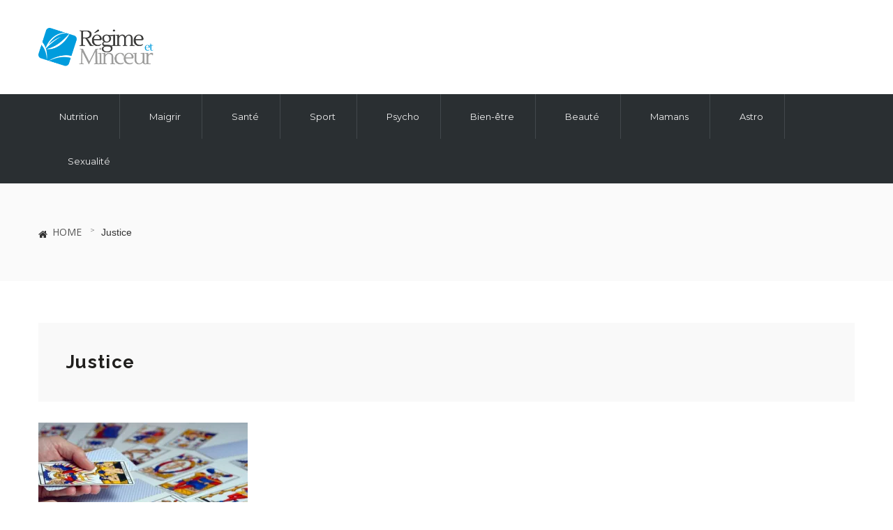

--- FILE ---
content_type: text/html; charset=UTF-8
request_url: https://regime-et-minceur.com/quelle-est-la-definition-en-voyance-de-la-carte-du-tarot-divinatoire-de-la-justice-et-comment-linterpreter/justice/
body_size: 11434
content:
<!DOCTYPE html>
<html lang="fr-FR">
<head>
<meta charset="UTF-8" />
<meta name="viewport" content="width=device-width, initial-scale=1.0">
<link rel="pingback" href="https://regime-et-minceur.com/xmlrpc.php" />

        <meta name='robots' content='index, follow, max-image-preview:large, max-snippet:-1, max-video-preview:-1' />

	<!-- This site is optimized with the Yoast SEO plugin v20.13 - https://yoast.com/wordpress/plugins/seo/ -->
	<title>Justice - Meilleurs régimes minceur, comment perdre du poids et maigrir rapidement sans effort ?</title>
	<link rel="canonical" href="https://regime-et-minceur.com/quelle-est-la-definition-en-voyance-de-la-carte-du-tarot-divinatoire-de-la-justice-et-comment-linterpreter/justice/" />
	<meta property="og:locale" content="fr_FR" />
	<meta property="og:type" content="article" />
	<meta property="og:title" content="Justice - Meilleurs régimes minceur, comment perdre du poids et maigrir rapidement sans effort ?" />
	<meta property="og:url" content="https://regime-et-minceur.com/quelle-est-la-definition-en-voyance-de-la-carte-du-tarot-divinatoire-de-la-justice-et-comment-linterpreter/justice/" />
	<meta property="og:site_name" content="Meilleurs régimes minceur, comment perdre du poids et maigrir rapidement sans effort ?" />
	<meta property="article:publisher" content="https://www.facebook.com/MinceurMoinsCher" />
	<meta property="article:modified_time" content="2015-08-21T10:05:13+00:00" />
	<meta property="og:image" content="https://regime-et-minceur.com/quelle-est-la-definition-en-voyance-de-la-carte-du-tarot-divinatoire-de-la-justice-et-comment-linterpreter/justice" />
	<meta property="og:image:width" content="680" />
	<meta property="og:image:height" content="455" />
	<meta property="og:image:type" content="image/jpeg" />
	<script type="application/ld+json" class="yoast-schema-graph">{"@context":"https://schema.org","@graph":[{"@type":"WebPage","@id":"https://regime-et-minceur.com/quelle-est-la-definition-en-voyance-de-la-carte-du-tarot-divinatoire-de-la-justice-et-comment-linterpreter/justice/","url":"https://regime-et-minceur.com/quelle-est-la-definition-en-voyance-de-la-carte-du-tarot-divinatoire-de-la-justice-et-comment-linterpreter/justice/","name":"Justice - Meilleurs régimes minceur, comment perdre du poids et maigrir rapidement sans effort ?","isPartOf":{"@id":"https://regime-et-minceur.com/#website"},"primaryImageOfPage":{"@id":"https://regime-et-minceur.com/quelle-est-la-definition-en-voyance-de-la-carte-du-tarot-divinatoire-de-la-justice-et-comment-linterpreter/justice/#primaryimage"},"image":{"@id":"https://regime-et-minceur.com/quelle-est-la-definition-en-voyance-de-la-carte-du-tarot-divinatoire-de-la-justice-et-comment-linterpreter/justice/#primaryimage"},"thumbnailUrl":"https://i0.wp.com/regime-et-minceur.com/wp-content/uploads/Justice.jpg?fit=680%2C455&ssl=1","datePublished":"2015-08-21T09:10:21+00:00","dateModified":"2015-08-21T10:05:13+00:00","breadcrumb":{"@id":"https://regime-et-minceur.com/quelle-est-la-definition-en-voyance-de-la-carte-du-tarot-divinatoire-de-la-justice-et-comment-linterpreter/justice/#breadcrumb"},"inLanguage":"fr-FR","potentialAction":[{"@type":"ReadAction","target":["https://regime-et-minceur.com/quelle-est-la-definition-en-voyance-de-la-carte-du-tarot-divinatoire-de-la-justice-et-comment-linterpreter/justice/"]}]},{"@type":"ImageObject","inLanguage":"fr-FR","@id":"https://regime-et-minceur.com/quelle-est-la-definition-en-voyance-de-la-carte-du-tarot-divinatoire-de-la-justice-et-comment-linterpreter/justice/#primaryimage","url":"https://i0.wp.com/regime-et-minceur.com/wp-content/uploads/Justice.jpg?fit=680%2C455&ssl=1","contentUrl":"https://i0.wp.com/regime-et-minceur.com/wp-content/uploads/Justice.jpg?fit=680%2C455&ssl=1"},{"@type":"BreadcrumbList","@id":"https://regime-et-minceur.com/quelle-est-la-definition-en-voyance-de-la-carte-du-tarot-divinatoire-de-la-justice-et-comment-linterpreter/justice/#breadcrumb","itemListElement":[{"@type":"ListItem","position":1,"name":"Accueil","item":"https://regime-et-minceur.com/"},{"@type":"ListItem","position":2,"name":"Quelle est la définition en voyance de la carte du tarot divinatoire de la Justice et comment l&#8217;interpréter?","item":"https://regime-et-minceur.com/quelle-est-la-definition-en-voyance-de-la-carte-du-tarot-divinatoire-de-la-justice-et-comment-linterpreter/"},{"@type":"ListItem","position":3,"name":"Justice"}]},{"@type":"WebSite","@id":"https://regime-et-minceur.com/#website","url":"https://regime-et-minceur.com/","name":"Meilleurs régimes minceur, comment perdre du poids et maigrir rapidement sans effort ?","description":"Les meilleurs Régimes : recettes minceur pour perdre du poids rapidement, perdre du ventre. Régime hyperprotéiné.","potentialAction":[{"@type":"SearchAction","target":{"@type":"EntryPoint","urlTemplate":"https://regime-et-minceur.com/?s={search_term_string}"},"query-input":"required name=search_term_string"}],"inLanguage":"fr-FR"}]}</script>
	<!-- / Yoast SEO plugin. -->


<link rel='dns-prefetch' href='//secure.gravatar.com' />
<link rel='dns-prefetch' href='//stats.wp.com' />
<link rel='dns-prefetch' href='//fonts.googleapis.com' />
<link rel='dns-prefetch' href='//i0.wp.com' />
<link rel="alternate" type="application/rss+xml" title="Meilleurs régimes minceur, comment perdre du poids et maigrir rapidement sans effort ? &raquo; Flux" href="https://regime-et-minceur.com/feed/" />
<link rel="alternate" type="application/rss+xml" title="Meilleurs régimes minceur, comment perdre du poids et maigrir rapidement sans effort ? &raquo; Flux des commentaires" href="https://regime-et-minceur.com/comments/feed/" />
<script type="text/javascript">
window._wpemojiSettings = {"baseUrl":"https:\/\/s.w.org\/images\/core\/emoji\/14.0.0\/72x72\/","ext":".png","svgUrl":"https:\/\/s.w.org\/images\/core\/emoji\/14.0.0\/svg\/","svgExt":".svg","source":{"concatemoji":"https:\/\/regime-et-minceur.com\/wp-includes\/js\/wp-emoji-release.min.js?ver=6.2.6"}};
/*! This file is auto-generated */
!function(e,a,t){var n,r,o,i=a.createElement("canvas"),p=i.getContext&&i.getContext("2d");function s(e,t){p.clearRect(0,0,i.width,i.height),p.fillText(e,0,0);e=i.toDataURL();return p.clearRect(0,0,i.width,i.height),p.fillText(t,0,0),e===i.toDataURL()}function c(e){var t=a.createElement("script");t.src=e,t.defer=t.type="text/javascript",a.getElementsByTagName("head")[0].appendChild(t)}for(o=Array("flag","emoji"),t.supports={everything:!0,everythingExceptFlag:!0},r=0;r<o.length;r++)t.supports[o[r]]=function(e){if(p&&p.fillText)switch(p.textBaseline="top",p.font="600 32px Arial",e){case"flag":return s("\ud83c\udff3\ufe0f\u200d\u26a7\ufe0f","\ud83c\udff3\ufe0f\u200b\u26a7\ufe0f")?!1:!s("\ud83c\uddfa\ud83c\uddf3","\ud83c\uddfa\u200b\ud83c\uddf3")&&!s("\ud83c\udff4\udb40\udc67\udb40\udc62\udb40\udc65\udb40\udc6e\udb40\udc67\udb40\udc7f","\ud83c\udff4\u200b\udb40\udc67\u200b\udb40\udc62\u200b\udb40\udc65\u200b\udb40\udc6e\u200b\udb40\udc67\u200b\udb40\udc7f");case"emoji":return!s("\ud83e\udef1\ud83c\udffb\u200d\ud83e\udef2\ud83c\udfff","\ud83e\udef1\ud83c\udffb\u200b\ud83e\udef2\ud83c\udfff")}return!1}(o[r]),t.supports.everything=t.supports.everything&&t.supports[o[r]],"flag"!==o[r]&&(t.supports.everythingExceptFlag=t.supports.everythingExceptFlag&&t.supports[o[r]]);t.supports.everythingExceptFlag=t.supports.everythingExceptFlag&&!t.supports.flag,t.DOMReady=!1,t.readyCallback=function(){t.DOMReady=!0},t.supports.everything||(n=function(){t.readyCallback()},a.addEventListener?(a.addEventListener("DOMContentLoaded",n,!1),e.addEventListener("load",n,!1)):(e.attachEvent("onload",n),a.attachEvent("onreadystatechange",function(){"complete"===a.readyState&&t.readyCallback()})),(e=t.source||{}).concatemoji?c(e.concatemoji):e.wpemoji&&e.twemoji&&(c(e.twemoji),c(e.wpemoji)))}(window,document,window._wpemojiSettings);
</script>
<style type="text/css">
img.wp-smiley,
img.emoji {
	display: inline !important;
	border: none !important;
	box-shadow: none !important;
	height: 1em !important;
	width: 1em !important;
	margin: 0 0.07em !important;
	vertical-align: -0.1em !important;
	background: none !important;
	padding: 0 !important;
}
</style>
	<link rel='stylesheet' id='wp-block-library-css' href='https://regime-et-minceur.com/wp-includes/css/dist/block-library/style.min.css?ver=6.2.6' type='text/css' media='all' />
<style id='wp-block-library-inline-css' type='text/css'>
.has-text-align-justify{text-align:justify;}
</style>
<link rel='stylesheet' id='jetpack-videopress-video-block-view-css' href='https://regime-et-minceur.com/wp-content/plugins/jetpack/jetpack_vendor/automattic/jetpack-videopress/build/block-editor/blocks/video/view.css?minify=false&#038;ver=34ae973733627b74a14e' type='text/css' media='all' />
<link rel='stylesheet' id='mediaelement-css' href='https://regime-et-minceur.com/wp-includes/js/mediaelement/mediaelementplayer-legacy.min.css?ver=4.2.17' type='text/css' media='all' />
<link rel='stylesheet' id='wp-mediaelement-css' href='https://regime-et-minceur.com/wp-includes/js/mediaelement/wp-mediaelement.min.css?ver=6.2.6' type='text/css' media='all' />
<link rel='stylesheet' id='classic-theme-styles-css' href='https://regime-et-minceur.com/wp-includes/css/classic-themes.min.css?ver=6.2.6' type='text/css' media='all' />
<style id='global-styles-inline-css' type='text/css'>
body{--wp--preset--color--black: #000000;--wp--preset--color--cyan-bluish-gray: #abb8c3;--wp--preset--color--white: #ffffff;--wp--preset--color--pale-pink: #f78da7;--wp--preset--color--vivid-red: #cf2e2e;--wp--preset--color--luminous-vivid-orange: #ff6900;--wp--preset--color--luminous-vivid-amber: #fcb900;--wp--preset--color--light-green-cyan: #7bdcb5;--wp--preset--color--vivid-green-cyan: #00d084;--wp--preset--color--pale-cyan-blue: #8ed1fc;--wp--preset--color--vivid-cyan-blue: #0693e3;--wp--preset--color--vivid-purple: #9b51e0;--wp--preset--gradient--vivid-cyan-blue-to-vivid-purple: linear-gradient(135deg,rgba(6,147,227,1) 0%,rgb(155,81,224) 100%);--wp--preset--gradient--light-green-cyan-to-vivid-green-cyan: linear-gradient(135deg,rgb(122,220,180) 0%,rgb(0,208,130) 100%);--wp--preset--gradient--luminous-vivid-amber-to-luminous-vivid-orange: linear-gradient(135deg,rgba(252,185,0,1) 0%,rgba(255,105,0,1) 100%);--wp--preset--gradient--luminous-vivid-orange-to-vivid-red: linear-gradient(135deg,rgba(255,105,0,1) 0%,rgb(207,46,46) 100%);--wp--preset--gradient--very-light-gray-to-cyan-bluish-gray: linear-gradient(135deg,rgb(238,238,238) 0%,rgb(169,184,195) 100%);--wp--preset--gradient--cool-to-warm-spectrum: linear-gradient(135deg,rgb(74,234,220) 0%,rgb(151,120,209) 20%,rgb(207,42,186) 40%,rgb(238,44,130) 60%,rgb(251,105,98) 80%,rgb(254,248,76) 100%);--wp--preset--gradient--blush-light-purple: linear-gradient(135deg,rgb(255,206,236) 0%,rgb(152,150,240) 100%);--wp--preset--gradient--blush-bordeaux: linear-gradient(135deg,rgb(254,205,165) 0%,rgb(254,45,45) 50%,rgb(107,0,62) 100%);--wp--preset--gradient--luminous-dusk: linear-gradient(135deg,rgb(255,203,112) 0%,rgb(199,81,192) 50%,rgb(65,88,208) 100%);--wp--preset--gradient--pale-ocean: linear-gradient(135deg,rgb(255,245,203) 0%,rgb(182,227,212) 50%,rgb(51,167,181) 100%);--wp--preset--gradient--electric-grass: linear-gradient(135deg,rgb(202,248,128) 0%,rgb(113,206,126) 100%);--wp--preset--gradient--midnight: linear-gradient(135deg,rgb(2,3,129) 0%,rgb(40,116,252) 100%);--wp--preset--duotone--dark-grayscale: url('#wp-duotone-dark-grayscale');--wp--preset--duotone--grayscale: url('#wp-duotone-grayscale');--wp--preset--duotone--purple-yellow: url('#wp-duotone-purple-yellow');--wp--preset--duotone--blue-red: url('#wp-duotone-blue-red');--wp--preset--duotone--midnight: url('#wp-duotone-midnight');--wp--preset--duotone--magenta-yellow: url('#wp-duotone-magenta-yellow');--wp--preset--duotone--purple-green: url('#wp-duotone-purple-green');--wp--preset--duotone--blue-orange: url('#wp-duotone-blue-orange');--wp--preset--font-size--small: 13px;--wp--preset--font-size--medium: 20px;--wp--preset--font-size--large: 36px;--wp--preset--font-size--x-large: 42px;--wp--preset--spacing--20: 0.44rem;--wp--preset--spacing--30: 0.67rem;--wp--preset--spacing--40: 1rem;--wp--preset--spacing--50: 1.5rem;--wp--preset--spacing--60: 2.25rem;--wp--preset--spacing--70: 3.38rem;--wp--preset--spacing--80: 5.06rem;--wp--preset--shadow--natural: 6px 6px 9px rgba(0, 0, 0, 0.2);--wp--preset--shadow--deep: 12px 12px 50px rgba(0, 0, 0, 0.4);--wp--preset--shadow--sharp: 6px 6px 0px rgba(0, 0, 0, 0.2);--wp--preset--shadow--outlined: 6px 6px 0px -3px rgba(255, 255, 255, 1), 6px 6px rgba(0, 0, 0, 1);--wp--preset--shadow--crisp: 6px 6px 0px rgba(0, 0, 0, 1);}:where(.is-layout-flex){gap: 0.5em;}body .is-layout-flow > .alignleft{float: left;margin-inline-start: 0;margin-inline-end: 2em;}body .is-layout-flow > .alignright{float: right;margin-inline-start: 2em;margin-inline-end: 0;}body .is-layout-flow > .aligncenter{margin-left: auto !important;margin-right: auto !important;}body .is-layout-constrained > .alignleft{float: left;margin-inline-start: 0;margin-inline-end: 2em;}body .is-layout-constrained > .alignright{float: right;margin-inline-start: 2em;margin-inline-end: 0;}body .is-layout-constrained > .aligncenter{margin-left: auto !important;margin-right: auto !important;}body .is-layout-constrained > :where(:not(.alignleft):not(.alignright):not(.alignfull)){max-width: var(--wp--style--global--content-size);margin-left: auto !important;margin-right: auto !important;}body .is-layout-constrained > .alignwide{max-width: var(--wp--style--global--wide-size);}body .is-layout-flex{display: flex;}body .is-layout-flex{flex-wrap: wrap;align-items: center;}body .is-layout-flex > *{margin: 0;}:where(.wp-block-columns.is-layout-flex){gap: 2em;}.has-black-color{color: var(--wp--preset--color--black) !important;}.has-cyan-bluish-gray-color{color: var(--wp--preset--color--cyan-bluish-gray) !important;}.has-white-color{color: var(--wp--preset--color--white) !important;}.has-pale-pink-color{color: var(--wp--preset--color--pale-pink) !important;}.has-vivid-red-color{color: var(--wp--preset--color--vivid-red) !important;}.has-luminous-vivid-orange-color{color: var(--wp--preset--color--luminous-vivid-orange) !important;}.has-luminous-vivid-amber-color{color: var(--wp--preset--color--luminous-vivid-amber) !important;}.has-light-green-cyan-color{color: var(--wp--preset--color--light-green-cyan) !important;}.has-vivid-green-cyan-color{color: var(--wp--preset--color--vivid-green-cyan) !important;}.has-pale-cyan-blue-color{color: var(--wp--preset--color--pale-cyan-blue) !important;}.has-vivid-cyan-blue-color{color: var(--wp--preset--color--vivid-cyan-blue) !important;}.has-vivid-purple-color{color: var(--wp--preset--color--vivid-purple) !important;}.has-black-background-color{background-color: var(--wp--preset--color--black) !important;}.has-cyan-bluish-gray-background-color{background-color: var(--wp--preset--color--cyan-bluish-gray) !important;}.has-white-background-color{background-color: var(--wp--preset--color--white) !important;}.has-pale-pink-background-color{background-color: var(--wp--preset--color--pale-pink) !important;}.has-vivid-red-background-color{background-color: var(--wp--preset--color--vivid-red) !important;}.has-luminous-vivid-orange-background-color{background-color: var(--wp--preset--color--luminous-vivid-orange) !important;}.has-luminous-vivid-amber-background-color{background-color: var(--wp--preset--color--luminous-vivid-amber) !important;}.has-light-green-cyan-background-color{background-color: var(--wp--preset--color--light-green-cyan) !important;}.has-vivid-green-cyan-background-color{background-color: var(--wp--preset--color--vivid-green-cyan) !important;}.has-pale-cyan-blue-background-color{background-color: var(--wp--preset--color--pale-cyan-blue) !important;}.has-vivid-cyan-blue-background-color{background-color: var(--wp--preset--color--vivid-cyan-blue) !important;}.has-vivid-purple-background-color{background-color: var(--wp--preset--color--vivid-purple) !important;}.has-black-border-color{border-color: var(--wp--preset--color--black) !important;}.has-cyan-bluish-gray-border-color{border-color: var(--wp--preset--color--cyan-bluish-gray) !important;}.has-white-border-color{border-color: var(--wp--preset--color--white) !important;}.has-pale-pink-border-color{border-color: var(--wp--preset--color--pale-pink) !important;}.has-vivid-red-border-color{border-color: var(--wp--preset--color--vivid-red) !important;}.has-luminous-vivid-orange-border-color{border-color: var(--wp--preset--color--luminous-vivid-orange) !important;}.has-luminous-vivid-amber-border-color{border-color: var(--wp--preset--color--luminous-vivid-amber) !important;}.has-light-green-cyan-border-color{border-color: var(--wp--preset--color--light-green-cyan) !important;}.has-vivid-green-cyan-border-color{border-color: var(--wp--preset--color--vivid-green-cyan) !important;}.has-pale-cyan-blue-border-color{border-color: var(--wp--preset--color--pale-cyan-blue) !important;}.has-vivid-cyan-blue-border-color{border-color: var(--wp--preset--color--vivid-cyan-blue) !important;}.has-vivid-purple-border-color{border-color: var(--wp--preset--color--vivid-purple) !important;}.has-vivid-cyan-blue-to-vivid-purple-gradient-background{background: var(--wp--preset--gradient--vivid-cyan-blue-to-vivid-purple) !important;}.has-light-green-cyan-to-vivid-green-cyan-gradient-background{background: var(--wp--preset--gradient--light-green-cyan-to-vivid-green-cyan) !important;}.has-luminous-vivid-amber-to-luminous-vivid-orange-gradient-background{background: var(--wp--preset--gradient--luminous-vivid-amber-to-luminous-vivid-orange) !important;}.has-luminous-vivid-orange-to-vivid-red-gradient-background{background: var(--wp--preset--gradient--luminous-vivid-orange-to-vivid-red) !important;}.has-very-light-gray-to-cyan-bluish-gray-gradient-background{background: var(--wp--preset--gradient--very-light-gray-to-cyan-bluish-gray) !important;}.has-cool-to-warm-spectrum-gradient-background{background: var(--wp--preset--gradient--cool-to-warm-spectrum) !important;}.has-blush-light-purple-gradient-background{background: var(--wp--preset--gradient--blush-light-purple) !important;}.has-blush-bordeaux-gradient-background{background: var(--wp--preset--gradient--blush-bordeaux) !important;}.has-luminous-dusk-gradient-background{background: var(--wp--preset--gradient--luminous-dusk) !important;}.has-pale-ocean-gradient-background{background: var(--wp--preset--gradient--pale-ocean) !important;}.has-electric-grass-gradient-background{background: var(--wp--preset--gradient--electric-grass) !important;}.has-midnight-gradient-background{background: var(--wp--preset--gradient--midnight) !important;}.has-small-font-size{font-size: var(--wp--preset--font-size--small) !important;}.has-medium-font-size{font-size: var(--wp--preset--font-size--medium) !important;}.has-large-font-size{font-size: var(--wp--preset--font-size--large) !important;}.has-x-large-font-size{font-size: var(--wp--preset--font-size--x-large) !important;}
.wp-block-navigation a:where(:not(.wp-element-button)){color: inherit;}
:where(.wp-block-columns.is-layout-flex){gap: 2em;}
.wp-block-pullquote{font-size: 1.5em;line-height: 1.6;}
</style>
<link rel='stylesheet' id='aalb_basics_css-css' href='https://regime-et-minceur.com/wp-content/plugins/amazon-associates-link-builder/css/aalb_basics.css?ver=1.8.0' type='text/css' media='all' />
<link rel='stylesheet' id='cf7-style-frontend-style-css' href='https://regime-et-minceur.com/wp-content/plugins/contact-form-7-style/css/frontend.css?ver=3.1.8' type='text/css' media='all' />
<link rel='stylesheet' id='cf7-style-responsive-style-css' href='https://regime-et-minceur.com/wp-content/plugins/contact-form-7-style/css/responsive.css?ver=3.1.8' type='text/css' media='all' />
<link rel='stylesheet' id='contact-form-7-css' href='https://regime-et-minceur.com/wp-content/plugins/contact-form-7/includes/css/styles.css?ver=4.9.2' type='text/css' media='all' />
<style id='akismet-widget-style-inline-css' type='text/css'>

			.a-stats {
				--akismet-color-mid-green: #357b49;
				--akismet-color-white: #fff;
				--akismet-color-light-grey: #f6f7f7;

				max-width: 350px;
				width: auto;
			}

			.a-stats * {
				all: unset;
				box-sizing: border-box;
			}

			.a-stats strong {
				font-weight: 600;
			}

			.a-stats a.a-stats__link,
			.a-stats a.a-stats__link:visited,
			.a-stats a.a-stats__link:active {
				background: var(--akismet-color-mid-green);
				border: none;
				box-shadow: none;
				border-radius: 8px;
				color: var(--akismet-color-white);
				cursor: pointer;
				display: block;
				font-family: -apple-system, BlinkMacSystemFont, 'Segoe UI', 'Roboto', 'Oxygen-Sans', 'Ubuntu', 'Cantarell', 'Helvetica Neue', sans-serif;
				font-weight: 500;
				padding: 12px;
				text-align: center;
				text-decoration: none;
				transition: all 0.2s ease;
			}

			/* Extra specificity to deal with TwentyTwentyOne focus style */
			.widget .a-stats a.a-stats__link:focus {
				background: var(--akismet-color-mid-green);
				color: var(--akismet-color-white);
				text-decoration: none;
			}

			.a-stats a.a-stats__link:hover {
				filter: brightness(110%);
				box-shadow: 0 4px 12px rgba(0, 0, 0, 0.06), 0 0 2px rgba(0, 0, 0, 0.16);
			}

			.a-stats .count {
				color: var(--akismet-color-white);
				display: block;
				font-size: 1.5em;
				line-height: 1.4;
				padding: 0 13px;
				white-space: nowrap;
			}
		
</style>
<link rel='stylesheet' id='googlefont-cf7style-4267-css' href='https://fonts.googleapis.com/css?family=Roboto+Condensed%3A100%2C200%2C300%2C400%2C500%2C600%2C700%2C800%2C900&#038;subset=latin%2Clatin-ext%2Ccyrillic%2Ccyrillic-ext%2Cgreek-ext%2Cgreek%2Cvietnamese&#038;ver=6.2.6' type='text/css' media='all' />
<link rel='stylesheet' id='tablepress-default-css' href='https://regime-et-minceur.com/wp-content/plugins/tablepress/css/build/default.css?ver=2.1.5' type='text/css' media='all' />
<link rel='stylesheet' id='Magup_bootstrap-css' href='https://regime-et-minceur.com/wp-content/themes/wp-magup/assets/css/bootstrap.css?ver=2.3' type='text/css' media='all' />
<link rel='stylesheet' id='Magup_owl-css' href='https://regime-et-minceur.com/wp-content/themes/wp-magup/assets/css/owl.carousel.css?ver=2.3' type='text/css' media='all' />
<link rel='stylesheet' id='Magup_animate-css' href='https://regime-et-minceur.com/wp-content/themes/wp-magup/assets/css/animate.css?ver=2.3' type='text/css' media='all' />
<link rel='stylesheet' id='Magup_my_fontawesome-css' href='https://regime-et-minceur.com/wp-content/themes/wp-magup/assets/css/font-awesome.min.css?ver=2.3' type='text/css' media='all' />
<link rel='stylesheet' id='Magup_perfect-scrollbar-min-css' href='https://regime-et-minceur.com/wp-content/themes/wp-magup/assets/css/perfect-scrollbar.min.css?ver=2.3' type='text/css' media='all' />
<link rel='stylesheet' id='Magup_color-css' href='https://regime-et-minceur.com/wp-content/themes/wp-magup/assets/css/colors/color.css?ver=2.3' type='text/css' media='all' />
<link rel='stylesheet' id='Magup_style-css' href='https://regime-et-minceur.com/wp-content/themes/wp-magup/assets/css/style.css?ver=2.3' type='text/css' media='all' />
<style id='Magup_style-inline-css' type='text/css'>
/* BACKGROUND COLOR */
/*.menu > ul > li:first-child > a,*/
.slider-button li > a::before,
.post-tabs > .nav > li > a:before,
.heading2,
.post-thumb5 .progress .progress-bar,
.heading3::before,
.tabs-widget > .nav > li a:before,
.heading4::before,
.post-detail8 > a,
.latest-reviews .progress .progress-bar,
.categories-btns > a:nth-child(2n+2),
.category-count-widget > li::before,
.rating-post > span,
.owl-dots .owl-dot.active,
.menu > ul > li > a:after,
.menu > ul > li > a:before,
.gallery-info li:first-child a,
.post-thumb-box > a,
.date3 li > span,
.share-post > li span,
.share-post > li span:before,
.comment-form button.submit,
.contact-form input[type="submit"],
.wide-carousal-post .owl-nav > div:hover,
.experties > h2.active i,
nav.menu .container > ul > li:first-child:before,
.post-desc17 > a,
.video-box-title > a,
.social-btn > li > a:hover,
.search-post > i.active,
.post-style10 .categories-btns a:hover,
.responsive-header > span,
.post-style13:hover .date3 > ul li > a,
.blog-single.style3 .single-post-thumb .post-single-info ul li,
.blog-single.style4 .post-single-info ul li,
.blog-single.style5 .post-single-info ul li,
.blog-single.style6 .post-single-info ul li,
.blog-single.style7 .post-single-info ul li,
.heading9 > h2::before,
.heading9 > h2::after,
.feature-posts-list h4,
.featured-post:before,
.featured-post-carousel .owl-nav > div:hover,
.wide-overlay-text h4 i:after,
.wide-overlay-text span,
.subscribe > button,
.post-tags > a:hover,
.fashion-art .post-detail15 > a,
.owl-nav > div:hover,
.gallery-info li:last-child a,
.mega-menu-post-carousel .owl-nav div:hover,
.cat > a:hover,
.search-form > input.search-submit,
.rss-date,
.tagcloud a,
.post-style4.sticky:before,
.post-password-form input[type="submit"],
.comment-author-link,
.date2 a:hover,
.bar-btn > li a:hover,
.side-menus.active .close-slide,
.post-style10 .categories-btns > a:hover,
.gallery2-thumb > a:hover,
.video-box-title > .cat > a:hover,
#cancel-comment-reply-link:hover,
.error-sec a,
.search-no-found > form > button:hover,
.closer:hover,
.post-style2 .cat > a,
.post-style3:hover .post-detail3 .cat > a,
.search-post.active > i,
.social-btns > li > a i:hover,
.side-header.white .social-btns > li > a i:hover,
.post-detail8 > h3,
.post-detail18-box > .cat > a,
#buddypress div#subnav.item-list-tabs > ul > li.current.selected,
.video-fancy-carousal li .title .cat a,
.video-fancy-carousal li .title > a,
.video-fancy-carousal button:hover,
.heading13 > h2,
.slider-button-video::after,
.slider-button-video::before,
.video-cat > a,
.load-more,
.loadmore-btn > a:hover,
.menu-data .nav li a::before,
.event-info,
.event-desc > a,
.categories-btns > a,
.read-more:hover,
.share-post a:hover,
.bar-btn > ul > li a:hover,
header.mega-header .menu > ul > li:hover > a::after
{
	background-color:#1cbab8;
}

/* FONT COLOR */
.likes,
.post-style6 .date a,
.posts-author i,
.post-detail7 .date ul li a,
.heading4::after,
.latest-reviews .progress span,
.category-count-widget > li i,
.post-style4 > h3:hover,
.post-style1 h3 a:hover,
.post-style7:hover .post-detail7 > h3,
.rating-stars > b.star-on,
.comment-opt > a,
.read-more,
.pagination > li a:hover,
.pagination > li > span:hover,
.holder a:hover,
.team > i,
.post-detail16 > a,
.award-story > a,
.blog-authors-info > span,
.quick-link > li > a:hover,
.post-detail3 > h3 a:hover,
.cat2 a:hover,
.date > ul > li a:hover,
.ticker .date > ul > li a,
.post-category > h3 a:hover,
footer .social-btn.style2 a:hover i,
.footer-menu > li > a:hover,
.post-style10 > h3 a:hover,
.fancy-carousal .owl-nav > div:hover:after,
.post-detail12 > h3 a:hover,
.post-style14 > h3 a:hover,
.post-style13 > h3:hover,
.cat-views > li a:hover,
.post-style15:hover .post-detail15 > i,
.post-detail15 > h3 a:hover,
.responsive-header > ul li.opened > a,
.gallery2 > h3 a:hover,
.gallery2 > span a:hover,
.post-detail11 > h3 a:hover,
.featured-post > h3 a:hover,
.featured-post-title h2 a:hover,
.feature-posts-list .nav li.active .featured-post h3,
.holder a.jp-current,
.your-post > h3 a:hover,
.menu-data .nav li.active a,
.menu-data .tabs-style li a:hover,
.mega-menu3 .menu-data .post-style10 > h3 a:hover,
.menu.dark .mega-menu3 .menu-data .post-style10 > h3 a:hover,
.menu.dark .mega-menu3 .menu-data .date > ul > li a:hover,
.bottom-line span a,
.post-detail2 > h3 > a:hover,
.widget li:hover > a,
td a,
.widget li:hover .comment-author-link a,
th a,
dl a,
.blog-single-details p a,
.post-rate > span a,
.post-single-info li a:hover,
.post-detail11 > h3:hover,
.logo-menu nav > ul > li:hover > a,
header.minimal .logo-menu.white nav > ul > li:hover > a,
.buddy-menu nav > ul > li:hover > a,
.buddy-header.dark .buddy-menu nav > ul > li:hover > a,
.side-header.white .slide-menu-sec > nav > ul > li:hover > a,
.post-detail16 > h3:hover,
.post-detail6 > h3:hover,
.wide-overlay-text h4 a:hover,
.post-desc17 .likes,
.blog-single .post-rate .like-this.liked,
.search-no-found h3 i,
.post-style4 h3:hover,
.breadcrums a:hover,
.menu > div > ul > li ul li:hover > a, 
.menu > ul > li ul li:hover > a, 
nav > ul > li ul li:hover > a,
.video-box-title > h3,
.blog-authors .post-detail11 > span,
.post-style9:hover > i,
.post-category > h3:hover > a,
.social-btn.style2 a:hover,
.post-style5 > h3 a:hover,
.gallery-info > h3 a:hover,
.post-desc17 > h2 a:hover,
nav > ul > li.menu-item-has-children .wide-dropdown > ul > li > a:hover,
.event-cat > a,
.post-detail18 > h3:hover,
#buddypress > div#item-nav .item-list-tabs > ul > li.current.selected > a,
.rating > b,
.post-thumb19 > a:hover,
.post-detail19 > h2 a:hover,
.video-tabs-lists .slider-button-video ul li.slick-slide.slick-active.slick-center > a,
.post-detail20 > h2:hover a,
.heading12 > span,
.post-detail8 > a:hover,
.post-detail8 > h3:hover > a,
.post-style4 h3 a:hover,
.wp-caption-text > a,
p a,
.logged-in-as a,
.team h3 a:hover,
.rating-wrapper .rating-over,
.mega-links > a:hover,
.mega-links .submenu-items > li a:hover,
.post-style3 > .pop_up:hover,
.single-link-post > a:hover
{
    color: #1cbab8;
}
/* BORDER COLOR */
.uper-footer .widget::after,
.category-count-widget > li i,
.readable-post > li:hover,
.your-post-action > ul,
.fancy-carousal .owl-nav > div:hover:after,
.post-tags > a:hover,
.menu > div > ul > li ul, 
.menu > ul > li ul, 
nav > ul > li ul,
.side-header.white .slide-menu-sec > nav > ul > li:hover > a,
.pagination > li a:hover::before, 
.pagination > li > span:hover::before,
.video-fancy-carousal button:hover,
.heading13,
.tabs-videos-mini .nav.nav-tab li.active a,
nav ul > li .menu-data, 
.menu ul > li .menu-data,
.menu .menu-list1,
nav .menu-list1,
.holder a::before,
.layer .post-carousal .owl-nav > div:hover,
.post-style3 > .pop_up:hover
{
    border-color: #1cbab8;
}
.account-sec .tabs-widget > ul > li::before{
	border-top-color:#1cbab8;
}

                    .top-bar div.quick-link > ul, .top-bar ul.quick-link, .top-bar .bar-btn{
                            margin: 28px 0px !important;
                    }
.footer-menu > li > a:hover{
                            color: #26c6da !important;
                    }
.footer-menu{
                    margin: 30px 0px !important;
                    }
.social-btns{
                            margin: 23px 0px !important;
                    }
.topcontrol{
                        float : right !important;
                        right :  5px !important;
                         bottom :  5px !important;
                    }
</style>
<link rel='stylesheet' id='Magup_responsive-css' href='https://regime-et-minceur.com/wp-content/themes/wp-magup/assets/css/responsive.css?ver=2.3' type='text/css' media='all' />
<link rel='stylesheet' id='magup-theme-fonts-css' href='https://fonts.googleapis.com/css?family=Open+Sans%3A400%2C300%2C600%2C700%2C800%7CRaleway%3A400%2C200%2C100%2C300%2C500%2C600%2C700%2C800%2C900%7CLato%3A400%2C300%2C700%2C900%7CMontserrat%3A400%2C700&#038;subset=latin%2Clatin-ext&#038;ver=6.2.6' type='text/css' media='all' />
<link rel='stylesheet' id='Magup_theme-fonts-css' href='https://fonts.googleapis.com/css?family=ABeeZee%3A300%2C400%2C500%2C700&#038;subset=latin%2Clatin-ext&#038;ver=2.3' type='text/css' media='all' />
<link rel='stylesheet' id='social-logos-css' href='https://regime-et-minceur.com/wp-content/plugins/jetpack/_inc/social-logos/social-logos.min.css?ver=12.4.1' type='text/css' media='all' />
<link rel='stylesheet' id='jetpack_css-css' href='https://regime-et-minceur.com/wp-content/plugins/jetpack/css/jetpack.css?ver=12.4.1' type='text/css' media='all' />
<script type='text/javascript' src='https://regime-et-minceur.com/wp-includes/js/jquery/jquery.min.js?ver=3.6.4' id='jquery-core-js'></script>
<script type='text/javascript' src='https://regime-et-minceur.com/wp-includes/js/jquery/jquery-migrate.min.js?ver=3.4.0' id='jquery-migrate-js'></script>
<link rel="https://api.w.org/" href="https://regime-et-minceur.com/wp-json/" /><link rel="alternate" type="application/json" href="https://regime-et-minceur.com/wp-json/wp/v2/media/1027" /><link rel="EditURI" type="application/rsd+xml" title="RSD" href="https://regime-et-minceur.com/xmlrpc.php?rsd" />
<link rel="wlwmanifest" type="application/wlwmanifest+xml" href="https://regime-et-minceur.com/wp-includes/wlwmanifest.xml" />
<meta name="generator" content="WordPress 6.2.6" />
<link rel='shortlink' href='https://wp.me/a6CmTj-gz' />
<link rel="alternate" type="application/json+oembed" href="https://regime-et-minceur.com/wp-json/oembed/1.0/embed?url=https%3A%2F%2Fregime-et-minceur.com%2Fquelle-est-la-definition-en-voyance-de-la-carte-du-tarot-divinatoire-de-la-justice-et-comment-linterpreter%2Fjustice%2F" />
<link rel="alternate" type="text/xml+oembed" href="https://regime-et-minceur.com/wp-json/oembed/1.0/embed?url=https%3A%2F%2Fregime-et-minceur.com%2Fquelle-est-la-definition-en-voyance-de-la-carte-du-tarot-divinatoire-de-la-justice-et-comment-linterpreter%2Fjustice%2F&#038;format=xml" />
	<style>img#wpstats{display:none}</style>
		<meta name="generator" content="Powered by Visual Composer - drag and drop page builder for WordPress."/>
<!--[if lte IE 9]><link rel="stylesheet" type="text/css" href="https://regime-et-minceur.com/wp-content/plugins/js_composer/assets/css/vc_lte_ie9.min.css" media="screen"><![endif]-->
<style class='cf7-style' media='screen' type='text/css'>
body .cf7-style.monochrome-light,body .cf7-style.monochrome-light input[type='submit'] {font-family: 'Roboto Condensed',sans-serif;} 
</style>
<link rel="icon" href="https://i0.wp.com/regime-et-minceur.com/wp-content/uploads/favicon-regime-et-minceur.png?fit=16%2C16&#038;ssl=1" sizes="32x32" />
<link rel="icon" href="https://i0.wp.com/regime-et-minceur.com/wp-content/uploads/favicon-regime-et-minceur.png?fit=16%2C16&#038;ssl=1" sizes="192x192" />
<link rel="apple-touch-icon" href="https://i0.wp.com/regime-et-minceur.com/wp-content/uploads/favicon-regime-et-minceur.png?fit=16%2C16&#038;ssl=1" />
<meta name="msapplication-TileImage" content="https://i0.wp.com/regime-et-minceur.com/wp-content/uploads/favicon-regime-et-minceur.png?fit=16%2C16&#038;ssl=1" />
<style type="text/css" id="wp-custom-css">.date
{
display:none;
}</style><noscript><style type="text/css"> .wpb_animate_when_almost_visible { opacity: 1; }</style></noscript></head>
<body class="attachment attachment-template-default single single-attachment postid-1027 attachmentid-1027 attachment-jpeg group-blog wpb-js-composer js-comp-ver-5.2 vc_responsive" itemscope>
<div class="theme-layout">

    
<header class="mag-header">
            <div class="stuck-1">    <div class="container">
        <div class="logo-bar">
            <div class="logo">
            <a href="https://regime-et-minceur.com/" itemprop="url"><img alt="Meilleurs régimes minceur, comment perdre du poids et maigrir rapidement sans effort ?" height="112" width="250" src="https://regime-et-minceur.com/wp-content/themes/wp-magup/assets/images/logo.png" itemprop="image"></a>            </div>
                    </div>
    </div>
        </div>                <div class="menu-sec">    <div class="container">
        <div class="menu">                    <ul id="menu-main-menu" class=""><li id="menu-item-163" class="color-1 menu-item menu-item-type-taxonomy menu-item-object-category menu-item-163"><a title="Nutrition" href="https://regime-et-minceur.com/category/nutrition/">Nutrition</a></li>
<li id="menu-item-162" class="color-4 menu-item menu-item-type-taxonomy menu-item-object-category menu-item-has-children menu-item-162 dropdown"><a title="Maigrir" href="#" data-toggle="dropdown" class="dropdown-toggle" aria-haspopup="true"><i style="background:#1cbab8"></i>Maigrir</a>
<ul role="menu" class="    sub-menu ">
	<li id="menu-item-161" class="color-3 menu-item menu-item-type-taxonomy menu-item-object-category menu-item-161"><a title="Régimes" href="https://regime-et-minceur.com/category/regimes/">Régimes</a></li>
	<li id="menu-item-160" class="color-2 menu-item menu-item-type-taxonomy menu-item-object-category menu-item-160"><a title="Recettes" href="https://regime-et-minceur.com/category/recettes/">Recettes</a></li>
</ul>
</li>
<li id="menu-item-165" class="color-5 menu-item menu-item-type-taxonomy menu-item-object-category menu-item-165"><a title="Santé" href="https://regime-et-minceur.com/category/sante-vie-saine/"><i style="background:#1cbab8"></i>Santé</a></li>
<li id="menu-item-166" class="color-6 menu-item menu-item-type-taxonomy menu-item-object-category menu-item-166"><a title="Sport" href="https://regime-et-minceur.com/category/sport-fitness/"><i style="background:#1cbab8"></i>Sport</a></li>
<li id="menu-item-167" class="color-7 menu-item menu-item-type-taxonomy menu-item-object-category menu-item-167"><a title="Psycho" href="https://regime-et-minceur.com/category/psycho/"><i style="background:#1cbab8"></i>Psycho</a></li>
<li id="menu-item-168" class="color-8 menu-item menu-item-type-taxonomy menu-item-object-category menu-item-168"><a title="Bien-être" href="https://regime-et-minceur.com/category/bien-etre/"><i style="background:#1cbab8"></i>Bien-être</a></li>
<li id="menu-item-169" class="color-9 menu-item menu-item-type-taxonomy menu-item-object-category menu-item-169"><a title="Beauté" href="https://regime-et-minceur.com/category/beaute-soins/"><i style="background:#1cbab8"></i>Beauté</a></li>
<li id="menu-item-170" class="color-10 menu-item menu-item-type-taxonomy menu-item-object-category menu-item-170"><a title="Mamans" href="https://regime-et-minceur.com/category/mamans/"><i style="background:#1cbab8"></i>Mamans</a></li>
<li id="menu-item-1078" class="color-3 menu-item menu-item-type-taxonomy menu-item-object-category menu-item-1078"><a title="Astro" href="https://regime-et-minceur.com/category/astro/"><i style="background:#1cbab8"></i>Astro</a></li>
<li id="menu-item-171" class="menu-item menu-item-type-taxonomy menu-item-object-category menu-item-171"><a title="Sexualité" href="https://regime-et-minceur.com/category/sexualite/"><i style="background:#1cbab8"></i>Sexualité</a></li>
</ul>        </div>    </div>

</div></header>
    <div class="responsive-header ">
    <div class="responsive-btn">
        <a href="#" itemprop="url"><i class="fa fa-th"></i></a>
    </div><!-- Responsive Btn -->
            <div class="logo">
        <a href="https://regime-et-minceur.com/" itemprop="url"><img alt="Meilleurs régimes minceur, comment perdre du poids et maigrir rapidement sans effort ?" height="112" width="250" src="https://regime-et-minceur.com/wp-content/themes/wp-magup/assets/images/logo.png" itemprop="image"></a>    </div>
            
    <div class="responsive-menu menu-with-image "  style="background: url('https://regime-et-minceur.com/wp-content/themes/wp-magup/assets/images/responsive_bg.jpg'); "> 
        <div class="close-btn">
            <span>
                <i class="fa fa-times"></i>
                Close            </span>
        </div><!-- Close Btn -->
                    <ul id="menu-main-menu-1" class=""><li class="color-1 menu-item menu-item-type-taxonomy menu-item-object-category menu-item-163"><a href="https://regime-et-minceur.com/category/nutrition/">Nutrition</a></li>
<li class="color-4 menu-item menu-item-type-taxonomy menu-item-object-category menu-item-has-children menu-item-162"><a href="https://regime-et-minceur.com/category/maigrir/">Maigrir</a>
<ul class="sub-menu">
	<li class="color-3 menu-item menu-item-type-taxonomy menu-item-object-category menu-item-161"><a href="https://regime-et-minceur.com/category/regimes/">Régimes</a></li>
	<li class="color-2 menu-item menu-item-type-taxonomy menu-item-object-category menu-item-160"><a href="https://regime-et-minceur.com/category/recettes/">Recettes</a></li>
</ul>
</li>
<li class="color-5 menu-item menu-item-type-taxonomy menu-item-object-category menu-item-165"><a href="https://regime-et-minceur.com/category/sante-vie-saine/">Santé</a></li>
<li class="color-6 menu-item menu-item-type-taxonomy menu-item-object-category menu-item-166"><a href="https://regime-et-minceur.com/category/sport-fitness/">Sport</a></li>
<li class="color-7 menu-item menu-item-type-taxonomy menu-item-object-category menu-item-167"><a href="https://regime-et-minceur.com/category/psycho/">Psycho</a></li>
<li class="color-8 menu-item menu-item-type-taxonomy menu-item-object-category menu-item-168"><a href="https://regime-et-minceur.com/category/bien-etre/">Bien-être</a></li>
<li class="color-9 menu-item menu-item-type-taxonomy menu-item-object-category menu-item-169"><a href="https://regime-et-minceur.com/category/beaute-soins/">Beauté</a></li>
<li class="color-10 menu-item menu-item-type-taxonomy menu-item-object-category menu-item-170"><a href="https://regime-et-minceur.com/category/mamans/">Mamans</a></li>
<li class="color-3 menu-item menu-item-type-taxonomy menu-item-object-category menu-item-1078"><a href="https://regime-et-minceur.com/category/astro/">Astro</a></li>
<li class="menu-item menu-item-type-taxonomy menu-item-object-category menu-item-171"><a href="https://regime-et-minceur.com/category/sexualite/">Sexualité</a></li>
</ul>            </div><!-- Responsive Menu -->
</div><!-- Responsive Header -->
<section class="block inner-head">
		<div class="container"><ul class="breadcrums"><li><a href="https://regime-et-minceur.com/">Home</a></li><li>Justice</li></ul></div>
            </section>

<section class="block">
    <div class="container">
        <div class="row">
            <div class="col-md-12 column">
                                <div class="blog-single no-image post-1027 attachment type-attachment status-inherit hentry" itemscope itemType="http://schema.org/BlogPosting">
                        <div class="single-post-thumb">
    <img width="" height="" src="" alt="" itemprop="image">                                                                                </div>
                        <div class="post-single-info">
                                <div class="single-title-section">
                                <h1 itemprop="headline">Justice</h1>
                                </div>
                        </div>
                            <div class="blog-single-details">
                                                    <p class="attachment"><a href='https://i0.wp.com/regime-et-minceur.com/wp-content/uploads/Justice.jpg?ssl=1'><img width="300" height="201" src="https://i0.wp.com/regime-et-minceur.com/wp-content/uploads/Justice.jpg?fit=300%2C201&amp;ssl=1" class="attachment-medium size-medium" alt="carte du tarot voyance" decoding="async" loading="lazy" srcset="https://i0.wp.com/regime-et-minceur.com/wp-content/uploads/Justice.jpg?w=680&amp;ssl=1 680w, https://i0.wp.com/regime-et-minceur.com/wp-content/uploads/Justice.jpg?resize=300%2C201&amp;ssl=1 300w" sizes="(max-width: 300px) 100vw, 300px" /></a></p>
<div class="sharedaddy sd-sharing-enabled"><div class="robots-nocontent sd-block sd-social sd-social-icon-text sd-sharing"><h3 class="sd-title">Partager :</h3><div class="sd-content"><ul><li class="share-pinterest"><a rel="nofollow noopener noreferrer" data-shared="sharing-pinterest-1027" class="share-pinterest sd-button share-icon" href="https://regime-et-minceur.com/quelle-est-la-definition-en-voyance-de-la-carte-du-tarot-divinatoire-de-la-justice-et-comment-linterpreter/justice/?share=pinterest" target="_blank" title="Cliquez pour partager sur Pinterest" ><span>Pinterest</span></a></li><li class="share-facebook"><a rel="nofollow noopener noreferrer" data-shared="sharing-facebook-1027" class="share-facebook sd-button share-icon" href="https://regime-et-minceur.com/quelle-est-la-definition-en-voyance-de-la-carte-du-tarot-divinatoire-de-la-justice-et-comment-linterpreter/justice/?share=facebook" target="_blank" title="Cliquez pour partager sur Facebook" ><span>Facebook</span></a></li><li class="share-twitter"><a rel="nofollow noopener noreferrer" data-shared="sharing-twitter-1027" class="share-twitter sd-button share-icon" href="https://regime-et-minceur.com/quelle-est-la-definition-en-voyance-de-la-carte-du-tarot-divinatoire-de-la-justice-et-comment-linterpreter/justice/?share=twitter" target="_blank" title="Cliquez pour partager sur Twitter" ><span>Twitter</span></a></li><li class="share-end"></li></ul></div></div></div>                                                        
                                                                                                                <div id="comments" class="comment-sec no-comments">
                                                            </div>

                        </div>
                    </div><!-- Single Post -->
                            </div>
                    </div>
    </div>
</section>

     <footer>
        
    
            <div class="bottom-line" style="background: #101010; height: 80px">
            <div class="container">
                <span style="padding: 30px 0px">
                    All Right Reserved By Webinane                </span>	
                            </div>
        </div>
        
    
</footer>

        	<div class="scroll_button_type_image" data-image="https://regime-et-minceur.com/wp-content/themes/wp-magup/assets/images/up.png" data-height="48" date-width="48"></div>
        </div><!-- Theme Layout -->
            
	<script type="text/javascript">
		window.WPCOM_sharing_counts = {"https:\/\/regime-et-minceur.com\/quelle-est-la-definition-en-voyance-de-la-carte-du-tarot-divinatoire-de-la-justice-et-comment-linterpreter\/justice\/":1027};
	</script>
						<script type='text/javascript' src='https://regime-et-minceur.com/wp-content/plugins/jetpack/jetpack_vendor/automattic/jetpack-image-cdn/dist/image-cdn.js?minify=false&#038;ver=132249e245926ae3e188' id='jetpack-photon-js'></script>
<script type='text/javascript' src='https://regime-et-minceur.com/wp-content/plugins/contact-form-7-style/js/frontend-min.js?ver=3.1.8' id='cf7-style-frontend-script-js'></script>
<script type='text/javascript' id='contact-form-7-js-extra'>
/* <![CDATA[ */
var wpcf7 = {"apiSettings":{"root":"https:\/\/regime-et-minceur.com\/wp-json\/contact-form-7\/v1","namespace":"contact-form-7\/v1"},"recaptcha":{"messages":{"empty":"Merci de confirmer que vous n\u2019\u00eates pas un robot."}}};
/* ]]> */
</script>
<script type='text/javascript' src='https://regime-et-minceur.com/wp-content/plugins/contact-form-7/includes/js/scripts.js?ver=4.9.2' id='contact-form-7-js'></script>
<script type='text/javascript' src='https://regime-et-minceur.com/wp-content/themes/wp-magup/assets/js/bootstrap.min.js?ver=2.3' id='Magup_bootstrap-js'></script>
<script type='text/javascript' id='Magup_bootstrap-js-after'>
var magup_url = "https://regime-et-minceur.com/wp-content/themes/wp-magup/";
</script>
<script type='text/javascript' src='https://regime-et-minceur.com/wp-content/themes/wp-magup/assets/js/enscroll.js?ver=2.3' id='Magup_enscroll-js'></script>
<script type='text/javascript' src='https://regime-et-minceur.com/wp-content/themes/wp-magup/assets/js/owl.carousel.min.js?ver=2.3' id='Magup_owl-js'></script>
<script type='text/javascript' src='https://regime-et-minceur.com/wp-content/themes/wp-magup/assets/js/jquery.scrolly.js?ver=2.3' id='Magup_jquery-scrolly-js'></script>
<script type='text/javascript' src='https://regime-et-minceur.com/wp-content/themes/wp-magup/assets/js/perfect-scrollbar.min.js?ver=2.3' id='Magup_perfect-scrollbar-js'></script>
<script type='text/javascript' src='https://regime-et-minceur.com/wp-content/themes/wp-magup/assets/js/perfect-scrollbar.jquery.min.js?ver=2.3' id='Magup_perfect-scrollbar-jquery-js'></script>
<script type='text/javascript' src='https://regime-et-minceur.com/wp-content/themes/wp-magup/assets/js/script.js?ver=2.3' id='Magup_script-js'></script>
<script type='text/javascript' id='Magup_script-js-after'>
var ajaxurl = "https://regime-et-minceur.com/wp-admin/admin-ajax.php";
jQuery(document).ready(function() {
                                
                            })
                      
jQuery(document).ready(function() {
                        
                        })
                    
</script>
<script defer type='text/javascript' src='https://stats.wp.com/e-202604.js' id='jetpack-stats-js'></script>
<script type='text/javascript' id='jetpack-stats-js-after'>
_stq = window._stq || [];
_stq.push([ "view", {v:'ext',blog:'97802477',post:'1027',tz:'1',srv:'regime-et-minceur.com',j:'1:12.4.1'} ]);
_stq.push([ "clickTrackerInit", "97802477", "1027" ]);
</script>
<script type='text/javascript' id='sharing-js-js-extra'>
/* <![CDATA[ */
var sharing_js_options = {"lang":"en","counts":"1","is_stats_active":"1"};
/* ]]> */
</script>
<script type='text/javascript' src='https://regime-et-minceur.com/wp-content/plugins/jetpack/_inc/build/sharedaddy/sharing.min.js?ver=12.4.1' id='sharing-js-js'></script>
<script type='text/javascript' id='sharing-js-js-after'>
var windowOpen;
			( function () {
				function matches( el, sel ) {
					return !! (
						el.matches && el.matches( sel ) ||
						el.msMatchesSelector && el.msMatchesSelector( sel )
					);
				}

				document.body.addEventListener( 'click', function ( event ) {
					if ( ! event.target ) {
						return;
					}

					var el;
					if ( matches( event.target, 'a.share-facebook' ) ) {
						el = event.target;
					} else if ( event.target.parentNode && matches( event.target.parentNode, 'a.share-facebook' ) ) {
						el = event.target.parentNode;
					}

					if ( el ) {
						event.preventDefault();

						// If there's another sharing window open, close it.
						if ( typeof windowOpen !== 'undefined' ) {
							windowOpen.close();
						}
						windowOpen = window.open( el.getAttribute( 'href' ), 'wpcomfacebook', 'menubar=1,resizable=1,width=600,height=400' );
						return false;
					}
				} );
			} )();
var windowOpen;
			( function () {
				function matches( el, sel ) {
					return !! (
						el.matches && el.matches( sel ) ||
						el.msMatchesSelector && el.msMatchesSelector( sel )
					);
				}

				document.body.addEventListener( 'click', function ( event ) {
					if ( ! event.target ) {
						return;
					}

					var el;
					if ( matches( event.target, 'a.share-twitter' ) ) {
						el = event.target;
					} else if ( event.target.parentNode && matches( event.target.parentNode, 'a.share-twitter' ) ) {
						el = event.target.parentNode;
					}

					if ( el ) {
						event.preventDefault();

						// If there's another sharing window open, close it.
						if ( typeof windowOpen !== 'undefined' ) {
							windowOpen.close();
						}
						windowOpen = window.open( el.getAttribute( 'href' ), 'wpcomtwitter', 'menubar=1,resizable=1,width=600,height=350' );
						return false;
					}
				} );
			} )();
</script>
    <script defer src="https://static.cloudflareinsights.com/beacon.min.js/vcd15cbe7772f49c399c6a5babf22c1241717689176015" integrity="sha512-ZpsOmlRQV6y907TI0dKBHq9Md29nnaEIPlkf84rnaERnq6zvWvPUqr2ft8M1aS28oN72PdrCzSjY4U6VaAw1EQ==" data-cf-beacon='{"version":"2024.11.0","token":"d9d0e7189b0349299f566acc5c70f08f","r":1,"server_timing":{"name":{"cfCacheStatus":true,"cfEdge":true,"cfExtPri":true,"cfL4":true,"cfOrigin":true,"cfSpeedBrain":true},"location_startswith":null}}' crossorigin="anonymous"></script>
</body>
</html> 